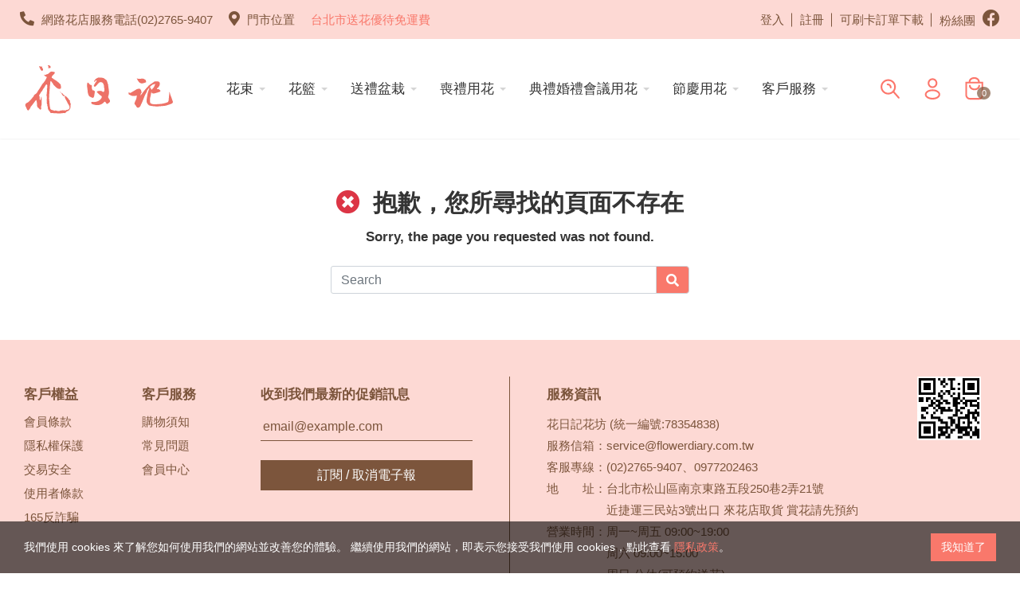

--- FILE ---
content_type: text/html; charset=utf-8
request_url: https://www.flowerdiary.com.tw/notfound.php
body_size: 11880
content:




<!DOCTYPE html>
<!--[if IE 8]>			<html class="ie ie8"> <![endif]-->
<!--[if IE 9]>			<html class="ie ie9"> <![endif]-->
<!--[if gt IE 9]><!-->	<html> <!--<![endif]--><head>
<meta charset="utf-8" />
<title>找不到網頁 - 台北花店 - 花日記花坊實體網路花店,花束,花籃,蝴蝶蘭花,金錢樹盆栽,開運竹,開幕喬遷喪禮用花</title>
<meta content="台北花店外送推薦，花日記花坊是松山區實體花店，也是網路線上花店，花店提供24H線上網路訂花，也提供每日上午8點至下午8點電話訂花，台北市與新北市汐止區，三重區，蘆洲區，中永和區，板橋區當日或前一日緊急買花訂花送花，請直接來電洽詢！" name="description">
<meta content="台北花店,網路花店,花店外送,花束,花籃,蝴蝶蘭花,金錢樹盆栽,發財樹盆栽,幸運竹,訂花,送花,買花,送花,開幕,喬遷,喪禮,告別式" name="keywords">
<meta name="Author" content="ESIT" />
<!--顯示分享-->
<meta property="og:title" content="台北花店 - 花日記花坊實體網路花店,花束,花籃,蝴蝶蘭花,金錢樹盆栽,開運竹,開幕喬遷喪禮用花" />
<meta property="og:type" content="product" />
<meta property="og:url" content="https://www.flowerdiary.com.tw" />
<meta property="og:site_name" content="台北花店 - 花日記花坊實體網路花店,花束,花籃,蝴蝶蘭花,金錢樹盆栽,開運竹,開幕喬遷喪禮用花" />
<meta property="og:description" content="description" />
<!-- mobile settings -->
<meta name="viewport" content="width=device-width, maximum-scale=5, initial-scale=1, user-scalable=yes" />
<!--[if IE]><meta http-equiv='X-UA-Compatible' content='IE=edge,chrome=1'><![endif]-->
<!-- bootstrap4 -->
<link rel="stylesheet" href="https://stackpath.bootstrapcdn.com/bootstrap/4.3.1/css/bootstrap.min.css" integrity="sha384-ggOyR0iXCbMQv3Xipma34MD+dH/1fQ784/j6cY/iJTQUOhcWr7x9JvoRxT2MZw1T" crossorigin="anonymous">

<!-- 版本過舊 -->
<!-- <link rel="stylesheet" href="https://www.flowerdiary.com.tw/templates/rwd4/assets/plugins/bootstrap/css/bootstrap.min.css"> -->


<!--/ bootstrap4 -->

<!-- Favicons -->
<link rel="shortcut icon" href="https://www.flowerdiary.com.tw/images/favicon.ico" />
<link rel="apple-touch-icon" sizes="192x192" href="https://www.flowerdiary.com.tw/images/touch-icon.png">
  <!--/ Favicons -->

<!-- fontawesome -->
<!-- <link rel="preload" as="style" href="https://www.flowerdiary.com.tw/templates/rwd4/assets/css/fontawesome-free-5.11.2-web/css/all.min.css" onload="this.rel='stylesheet'"/> -->
<link rel="stylesheet" href="https://www.flowerdiary.com.tw/templates/rwd4/assets/css/fontawesome-free-5.11.2-web/css/all.min.css">
<!-- <link rel="stylesheet" href="https://use.fontawesome.com/releases/v5.8.1/css/all.css" integrity="sha384-50oBUHEmvpQ+1lW4y57PTFmhCaXp0ML5d60M1M7uH2+nqUivzIebhndOJK28anvf" crossorigin="anonymous" media="print" onload="this.media='all'"> -->
<!-- /fontawesome -->

<!-- WEB FONTS : use %7C instead of | (pipe) -->
<!-- <link href="https://fonts.googleapis.com/css?family=Open+Sans:300,400%7CRaleway:300,400,500,600,700%7CLato:300,400,400italic,600,700" rel="stylesheet" type="text/css" media="print" onload="this.media='all'"/> -->
<!-- THEME CSS -->

<!-- Template core CSS -->
<link href="https://www.flowerdiary.com.tw/templates/rwd4/assets/css/wrapbootstrap.css" rel="stylesheet" media="print" onload="this.media='all'" >

<!--webslide-->


<!-- 下拉選單樣式 -->
<link rel="stylesheet" type="text/css" href="https://www.flowerdiary.com.tw/templates/rwd4/assets/css/webslidemenu/dropdown-effects/fade-down.css" />
<!-- /下拉選單樣式 -->

<!-- webslide-->
<link rel="stylesheet" type="text/css" href="https://www.flowerdiary.com.tw/templates/rwd4/assets/css/webslidemenu/webslidemenu.css" />
<!--/ webslide-->

<!-- 顏色樣式(已併到new-all.css) -->
<!-- <link rel="stylesheet" type="text/css" href="https://www.flowerdiary.com.tw/templates/rwd4/assets/css/webslidemenu/color-skins/white-blue.css" /> -->
<!-- /顏色樣式 -->


<meta name="viewport" content="width=device-width,minimum-scale=1.0,maximum-scale=3.0,user-scalable=yes"/>

<!-- OwlCarousel2-2.3.4-->
<link rel="stylesheet" href="https://www.flowerdiary.com.tw/templates/rwd4/assets/plugins/OwlCarousel2-2.3.4/docs/assets/owlcarousel/assets/owl.carousel.min.css" media="print" onload="this.media='all'" >
<link rel="stylesheet" href="https://www.flowerdiary.com.tw/templates/rwd4/assets/plugins/OwlCarousel2-2.3.4/docs/assets/owlcarousel/assets/owl.theme.default.min.css" media="print" onload="this.media='all'" >



<!-- rwd4 整合版scss -->

<link href="https://www.flowerdiary.com.tw/templates/rwd4/assets/css/new-all.css" rel="stylesheet" type="text/css"  />

<!-- 判斷頭部使用樣式 -->
<!-- <link href="https://www.flowerdiary.com.tw/templates/rwd4/assets/css/rwd4-menu1.css" rel="stylesheet" type="text/css" />
 -->

<style>
@font-face {
  font-family: Mixfont;
  src: local("微軟正黑體");
  /* no unicode-range; default to all characters */
}

@font-face {
  font-family: Mixfont;
  src: url(/Resources/googlefont/Gudea-Regular.ttf);
  unicode-range: U+00-024F;  /*   Latin, Latin1 Sup., Ext-A, Ext-B */
}
@font-face {
  font-family: Mixfont_title;
  src: local("微軟正黑體");
  /* no unicode-range; default to all characters */
}
@font-face {
  font-family: Mixfont_title;
  src: url(/Resources/googlefont/Gudea-Regular.ttf);
  unicode-range: U+00-024F;  /*   Latin, Latin1 Sup., Ext-A, Ext-B */
}
</style>



<!-- 判別顯示頭部篩選 -->
<!-- /判別顯示頭部篩選 -->





		<script async src='https://www.googletagmanager.com/gtag/js?id=UA-33910616-1'></script>
		<script>window.dataLayer = window.dataLayer || [];
  		function gtag(){dataLayer.push(arguments);}
  		gtag('js', new Date());
  		gtag('config', 'UA-33910616-1');</script>
		


<!-- Google Tag Manager -->
<script>(function(w,d,s,l,i){w[l]=w[l]||[];w[l].push({'gtm.start':
new Date().getTime(),event:'gtm.js'});var f=d.getElementsByTagName(s)[0],
j=d.createElement(s),dl=l!='dataLayer'?'&l='+l:'';j.async=true;j.src=
'https://www.googletagmanager.com/gtm.js?id='+i+dl;f.parentNode.insertBefore(j,f);
})(window,document,'script','dataLayer','GTM-5PMQKXC');</script>
<!-- End Google Tag Manager -->
<style>
#wrapper {
   display: flex;
   flex-direction: column;
   min-height: 100vh;
}
.notfound-section {
   flex: 1 1 auto;
}
.searchpink {
   width: 450px;
}
@media (max-width:480px) {
   .size-17 {
      font-size: 15px !important;
      line-height: 26px !important;
   }
   .searchpink {
      width: 280px;
   }
}

</style>
</head>
<body class="smoothscroll enable-animation  "  >


<!-- 樣式一 -->
	<!-- rwd4_menu1.html -->
<!-- Google Tag Manager (noscript) -->
	<noscript><iframe src='https://www.googletagmanager.com/ns.html?id=GTM-5PMQKXC'
	height='0' width='0' style='display:none;visibility:hidden'></iframe></noscript>
	<!-- End Google Tag Manager (noscript) -->
<!--wrapper 整個版面開始-->
<div id="wrapper">

  	<!-- Mobile Header -->
  	<div class=" wsmobileheader ">
		<!-- headAD start -->
		
		<div class="wsmainwpMobile">
			<a id="wsnavtoggle" class="wsanimated-arrow"><span></span></a>
			<span class="smllogo"><a href="https://www.flowerdiary.com.tw"><img src="https://img.flowerdiary.com.tw/LogoPic/15954825583330.svg" alt="台北花店 - 花日記花坊實體網路花店,花束,花籃,蝴蝶蘭花,金錢樹盆栽,開運竹,開幕喬遷喪禮用花" /></a></span>
			<div class="header-right-section">
				<div class="wssearch clearfix wssearch-mobile">

	<img src="/templates/rwd4/assets/images/icon_search.svg" alt="">
					<div class="wssearchform clearfix">
						<!-- <form>
							<input type="text" pdlaceholder="Search Here">
						</form> -->
						<div class="d-flex w-100 bg-theme py-3">
								<form  action="https://www.flowerdiary.com.tw/product/index.php"  method="get" name='searchbanner' id="searchbanner" class="ml-3">
									<input type="text" name="skey" id="skey3" class="form-control" placeholder="Search Here"/>
								</form>
								<i class="ml-3 float-none fa fa-times text-white"></i>
						</div>

						<div class="w-100 text-left bg-white">
							<div class="px-3"  style="background: #f5f5fa">
								<i class="fas fa-star mr-1"></i><span>熱門關鍵字<!--熱門關鍵字--></span>

							</div>
							<div class="px-3 bg-white">
															</div>
						</div>
					</div>
				</div>
				<!-- quick shop cart -->
				<div class="quick-cart-m quick-cart clearfix position-relative" id="quick-cart">
						<a  href="javascript:void(0);">
							<span class="badge badge-aqua btn-xs badge-corner"></span>
							<img src="/templates/rwd4/assets/images/icon_cart.svg" alt="">
						</a>
				</div>

			</div>
		</div>
	</div>
	<!-- /Mobile Header -->

	<!-- Desktop Header -->
	<div class=" wsmainfull clearfix">

		<!-- headAD start -->
				<!-- headAD end -->
		<!-- Top Bar -->
		<div id="topBar">
			<div class="container wideContainer">
				<div class="d-flex justify-content-between" >
					<div class="clearfix d-flex align-items-center">
						<!-- left -->
						<ul class="top-links">
							<li>
								<a href="tel:+886-2-27659407" title="網路花店服務電話">
									<i class="fas fa-phone fa-flip-horizontal"></i>
									<span class="d-none d-xl-inline">網路花店服務電話(02)2765-9407</span>
								</a>
							</li>
							<li>
								<a href="https://goo.gl/maps/FmNx5SMS7AbCPhJz9" target="_blank" title="門市位置">
									<i class="fas fa-map-marker-alt"></i>
									<span class="d-none d-xl-inline">門市位置</span>
								</a>
							</li>
						</ul>
						<!-- 跑馬燈 -->
						<ul id="marqueeBox" style="overflow:hidden;"   class="top-links list-inline pull-left d-block hidden-xs">

</ul>

<script>
var marqueeContent=new Array();   //滚动主题
marqueeContent[0]="";
marqueeContent[1]="";
marqueeContent[0]="<div style='height:43px;line-height:43px'><a  style='font-size:15px;padding:12px 10px' href=\"/News/257\" >台北市送花優待免運費</a></div>";
var marqueeInterval=new Array();  //定义一些常用而且要经常用到的变量
var marqueeId=0;
var marqueeDelay=4000;
var marqueeHeight=43;
function initMarquee() {
 var str=marqueeContent[0];
 let marqueeBoxEl = document.getElementById('marqueeBox');
 marqueeBoxEl.innerHTML = str ;
 marqueeBoxEl.style.height = marqueeHeight+'px';
 marqueeBoxEl.onmouseover = function() {
    clearInterval(marqueeInterval[0])
 }
 marqueeBoxEl.onmouseout = function() {
    marqueeInterval[0]=setInterval('startMarquee()',marqueeDelay);
 }

 marqueeId++;
 marqueeInterval[0]=setInterval("startMarquee()",marqueeDelay);

 }
function startMarquee() {
 var str=marqueeContent[marqueeId];
  marqueeId++;
 if(marqueeId>=marqueeContent.length) marqueeId=0;
 if(marqueeBox.childNodes.length==1) {
  var nextLine=document.createElement('DIV');
  nextLine.innerHTML=str;
  marqueeBox.appendChild(nextLine);
  }
 else {
  marqueeBox.childNodes[0].innerHTML=str;
  marqueeBox.appendChild(marqueeBox.childNodes[0]);
  marqueeBox.scrollTop=0;
  }
 clearInterval(marqueeInterval[1]);
 marqueeInterval[1]=setInterval("scrollMarquee()",10);
 }
function scrollMarquee() {
 marqueeBox.scrollTop++;
 if(marqueeBox.scrollTop%marqueeHeight==marqueeHeight){
  clearInterval(marqueeInterval[1]);
  }
 }
initMarquee();
</script>


						<!-- /跑馬燈 -->
					</div>
					<div class="top-right">
						<ul class="top-links">
							<!--未登入 -->
							<li class="text-welcome">
															<a href="https://www.flowerdiary.com.tw/member/login_windows.php" data-plugin-options='{"type":"iframe"}'>
									登入
									<!--登入-->
								</a>
							</li>
							<!--/未登入 -->
							<!--已登入 -->
							 							<li>
								<a href="https://www.flowerdiary.com.tw/member/reg_detail.php">
									註冊
												<!--註冊-->
								</a>
							</li>
							
							<li><a href="/order/order_form.doc">可刷卡訂單下載</a></li>
							<li>
								<a href="https://www.facebook.com/flowerdiary.com.tw/" target="_blank">
								粉絲團
								<i class="fab fa-facebook"></i>
								</a>
							</li>
						</ul>
					</div>
				</div>
			</div>
		</div>
		<!-- /Top Bar -->

		<a  class="wsanimated-arrow wsnavtoggle-click"><span></span></a>
		<div class=" wsmainwp container">
			<div class="row justify-content-between position-relative" style="z-index: 999">
					<div class="desktoplogo"><a href="https://www.flowerdiary.com.tw">					<img src="https://img.flowerdiary.com.tw/LogoPic/15954825583330.svg" alt="台北花店 - 花日記花坊實體網路花店,花束,花籃,蝴蝶蘭花,金錢樹盆栽,開運竹,開幕喬遷喪禮用花" /></a></div>
					<!--Main Menu HTML Code-->
					<nav class="wsmenu clearfix" style="overscroll-behavior-y: none;">
						<ul class="wsmenu-list clearfix" itemscope="" itemtype="http://www.schema.org/SiteNavigationElement">

														<li class="d-lg-none text-center py-3 mug-shot-box container-fluid">
								<div class="mugShot">
									<a class="d-block w-100 h-100 text-center" href="https://www.flowerdiary.com.tw/member/login_windows.php">
										<i class="fas fa-user user-icon"></i></i>
									</a>
								</div>
								<span class="text-dark row">
									<a class="d-inline-block px-3 py-2 col-6 font-theme mugshot-divide" href="https://www.flowerdiary.com.tw/member/login_windows.php">
										登入<!--登入-->
									</a>

									<a class="d-inline-block px-3 py-2 col-6 font-theme" href="https://www.flowerdiary.com.tw/member/reg_detail.php">
										註冊<!--註冊-->
									</a>
								</span>
							</li>

														<!--會員中心-->
							<!--商品分類下拉 -->
														<!-- 4_1 -->
<!-- 最大類 -->
  <li  aria-haspopup="true">
    <a  href="https://www.flowerdiary.com.tw/product/2" itemprop="url"  title="花束"><span itemprop="name">花束</span><span class="wsarrow"></span></a>

        <ul class="sub-menu">
                <!-- 中類 -->
        <li aria-haspopup="true">
          <a href="https://www.flowerdiary.com.tw/product/12"  itemprop="url"  title="情人玫瑰花束"><span itemprop="name" itemprop="name">情人玫瑰花束          </a>

                  </li>
                <!-- 中類 -->
        <li aria-haspopup="true">
          <a href="https://www.flowerdiary.com.tw/product/31"  itemprop="url"  title="MiniQ99朵玫瑰花束"><span itemprop="name" itemprop="name">MiniQ99朵玫瑰花束          </a>

                  </li>
                <!-- 中類 -->
        <li aria-haspopup="true">
          <a href="https://www.flowerdiary.com.tw/product/13"  itemprop="url"  title="大型99朵玫瑰花束"><span itemprop="name" itemprop="name">大型99朵玫瑰花束          </a>

                  </li>
                <!-- 中類 -->
        <li aria-haspopup="true">
          <a href="https://www.flowerdiary.com.tw/product/14"  itemprop="url"  title="祝福花束"><span itemprop="name" itemprop="name">祝福花束          </a>

                  </li>
                <!-- 中類 -->
        <li aria-haspopup="true">
          <a href="https://www.flowerdiary.com.tw/product/15"  itemprop="url"  title="金莎花束"><span itemprop="name" itemprop="name">金莎花束          </a>

                  </li>
                <!-- 中類 -->
        <li aria-haspopup="true">
          <a href="https://www.flowerdiary.com.tw/product/65"  itemprop="url"  title="乾燥香皂永生花束"><span itemprop="name" itemprop="name">乾燥香皂永生花束          </a>

                  </li>
                <!-- 中類 -->
        <li aria-haspopup="true">
          <a href="https://www.flowerdiary.com.tw/product/28"  itemprop="url"  title="加購商品"><span itemprop="name" itemprop="name">加購商品          </a>

                  </li>
            </ul>
      </li>
<!-- 最大類 -->
  <li  aria-haspopup="true">
    <a  href="https://www.flowerdiary.com.tw/product/33" itemprop="url"  title="花籃"><span itemprop="name">花籃</span><span class="wsarrow"></span></a>

        <ul class="sub-menu">
                <!-- 中類 -->
        <li aria-haspopup="true">
          <a href="https://www.flowerdiary.com.tw/product/4"  itemprop="url"  title="桌上花籃"><span itemprop="name" itemprop="name">桌上花籃          </a>

                  </li>
                <!-- 中類 -->
        <li aria-haspopup="true">
          <a href="https://www.flowerdiary.com.tw/product/5"  itemprop="url"  title="經典高架花籃"><span itemprop="name" itemprop="name">經典高架花籃          </a>

                  </li>
                <!-- 中類 -->
        <li aria-haspopup="true">
          <a href="https://www.flowerdiary.com.tw/product/32"  itemprop="url"  title="時尚高架花籃"><span itemprop="name" itemprop="name">時尚高架花籃          </a>

                  </li>
            </ul>
      </li>
<!-- 最大類 -->
  <li  aria-haspopup="true">
    <a  href="https://www.flowerdiary.com.tw/product/58" itemprop="url"  title="送禮盆栽"><span itemprop="name">送禮盆栽</span><span class="wsarrow"></span></a>

        <ul class="sub-menu">
                <!-- 中類 -->
        <li aria-haspopup="true">
          <a href="https://www.flowerdiary.com.tw/product/60"  itemprop="url"  title="蘭花盆栽"><span itemprop="name" itemprop="name">蘭花盆栽          </a>

                  </li>
                <!-- 中類 -->
        <li aria-haspopup="true">
          <a href="https://www.flowerdiary.com.tw/product/59"  itemprop="url"  title="桌上盆栽 落地盆栽"><span itemprop="name" itemprop="name">桌上盆栽 落地盆栽          </a>

                  </li>
                <!-- 中類 -->
        <li aria-haspopup="true">
          <a href="https://www.flowerdiary.com.tw/product/61"  itemprop="url"  title="開運竹盆栽"><span itemprop="name" itemprop="name">開運竹盆栽          </a>

                  </li>
                <!-- 中類 -->
        <li aria-haspopup="true">
          <a href="https://www.flowerdiary.com.tw/product/62"  itemprop="url"  title="多肉植物盆栽"><span itemprop="name" itemprop="name">多肉植物盆栽          </a>

                  </li>
            </ul>
      </li>
<!-- 最大類 -->
  <li  aria-haspopup="true">
    <a  href="https://www.flowerdiary.com.tw/product/7" itemprop="url"  title="喪禮用花"><span itemprop="name">喪禮用花</span><span class="wsarrow"></span></a>

        <ul class="sub-menu">
                <!-- 中類 -->
        <li aria-haspopup="true">
          <a href="https://www.flowerdiary.com.tw/product/53"  itemprop="url"  title="追思蘭花盆栽"><span itemprop="name" itemprop="name">追思蘭花盆栽          </a>

                  </li>
                <!-- 中類 -->
        <li aria-haspopup="true">
          <a href="https://www.flowerdiary.com.tw/product/52"  itemprop="url"  title="喪禮公祭高架花籃"><span itemprop="name" itemprop="name">喪禮公祭高架花籃          </a>

                  </li>
            </ul>
      </li>
<!-- 最大類 -->
  <li  aria-haspopup="true">
    <a  href="https://www.flowerdiary.com.tw/product/8" itemprop="url"  title="典禮婚禮會議用花"><span itemprop="name">典禮婚禮會議用花</span><span class="wsarrow"></span></a>

        <ul class="sub-menu">
                <!-- 中類 -->
        <li aria-haspopup="true">
          <a href="https://www.flowerdiary.com.tw/product/50"  itemprop="url"  title="桌花"><span itemprop="name" itemprop="name">桌花          </a>

                  </li>
                <!-- 中類 -->
        <li aria-haspopup="true">
          <a href="https://www.flowerdiary.com.tw/product/51"  itemprop="url"  title="舞台前緣花"><span itemprop="name" itemprop="name">舞台前緣花          </a>

                  </li>
                <!-- 中類 -->
        <li aria-haspopup="true">
          <a href="https://www.flowerdiary.com.tw/product/20"  itemprop="url"  title="胸花"><span itemprop="name" itemprop="name">胸花          </a>

                  </li>
                <!-- 中類 -->
        <li aria-haspopup="true">
          <a href="https://www.flowerdiary.com.tw/product/22"  itemprop="url"  title="單朵花束"><span itemprop="name" itemprop="name">單朵花束          </a>

                  </li>
                <!-- 中類 -->
        <li aria-haspopup="true">
          <a href="https://www.flowerdiary.com.tw/product/29"  itemprop="url"  title="新娘捧花"><span itemprop="name" itemprop="name">新娘捧花          </a>

                  </li>
            </ul>
      </li>
<!-- 最大類 -->
  <li  aria-haspopup="true">
    <a  href="https://www.flowerdiary.com.tw/product/54" itemprop="url"  title="節慶用花"><span itemprop="name">節慶用花</span><span class="wsarrow"></span></a>

        <ul class="sub-menu">
                <!-- 中類 -->
        <li aria-haspopup="true">
          <a href="https://www.flowerdiary.com.tw/product/24"  itemprop="url"  title="新年春節花禮"><span itemprop="name" itemprop="name">新年春節花禮          </a>

                  </li>
                <!-- 中類 -->
        <li aria-haspopup="true">
          <a href="https://www.flowerdiary.com.tw/product/10"  itemprop="url"  title="母親節花束 花籃 蘭花"><span itemprop="name" itemprop="name">母親節花束 花籃 蘭花          </a>

                  </li>
                <!-- 中類 -->
        <li aria-haspopup="true">
          <a href="https://www.flowerdiary.com.tw/product/11"  itemprop="url"  title="畢業花束"><span itemprop="name" itemprop="name">畢業花束          </a>

                  </li>
            </ul>
      </li>
<!-- 最大類 -->
  <li  aria-haspopup="true">
    <a  href="#" itemprop="url"  title="客戶服務"><span itemprop="name">客戶服務</span><span class="wsarrow"></span></a>

        <ul class="sub-menu">
                <!-- 中類 -->
        <li aria-haspopup="true">
          <a href="/info/About"  itemprop="url"  title="關於花日記"><span itemprop="name" itemprop="name">關於花日記          </a>

                  </li>
                <!-- 中類 -->
        <li aria-haspopup="true">
          <a href="/info/ShoppingNotice"  itemprop="url"  title="花店購物須知"><span itemprop="name" itemprop="name">花店購物須知          </a>

                  </li>
                <!-- 中類 -->
        <li aria-haspopup="true">
          <a href="/info/Payment"  itemprop="url"  title="花店買花流程"><span itemprop="name" itemprop="name">花店買花流程          </a>

                  </li>
                <!-- 中類 -->
        <li aria-haspopup="true">
          <a href="/info/Delivery"  itemprop="url"  title="花店外送說明"><span itemprop="name" itemprop="name">花店外送說明          </a>

                  </li>
                <!-- 中類 -->
        <li aria-haspopup="true">
          <a href="/Greetings"  itemprop="url"  title="花禮卡片參考"><span itemprop="name" itemprop="name">花禮卡片參考          </a>

                  </li>
                <!-- 中類 -->
        <li aria-haspopup="true">
          <a href="/News"  itemprop="url"  title="盆栽照顧"><span itemprop="name" itemprop="name">盆栽照顧          </a>

                  </li>
            </ul>
      </li>
													</ul>
					</nav>
					<!--Menu HTML Code-->
					<!-- right-bar -->
					<div class="header-right-section">
						<!-- searchBar -->
						<div class="wssearch wssearchdesktop">
							<img src="/templates/rwd4/assets/images/icon_search.svg" alt="">

							<div class="wssearchform clearfix mt-3 py-0">
								<form  action="https://www.flowerdiary.com.tw/product/index.php"  method="get" name='searchbanner' id="searchbanner" class="ml-4">

									<input  name="skey" id="skey3" class="form-control" placeholder="SEARCH"/>

								</form>
								<i class="ml-3  fa fa-times "></i>

								<div class="mt-3 w-100">
									<!-- <div class="px-3"  style="background: #f5f5fa">

</div> -->

<div class="px-4 bg-white pt-3 pb-5 ">
	<i class="far fa-star mr-1"></i><span class="mr-1">熱門關鍵字：<!--熱門關鍵字--></span>
	</div>



								</div>
							</div>

						</div>
						<div class="wssearchform-open-bg">
						</div>
						<!-- 會員中心 -->
						<div class="membercentre">
							<a class="membercentreBtn"  href="/member/login_windows.php?Url=https://www.flowerdiary.com.tw/member/index.php" >
								<img src="/templates/rwd4/assets/images/icon_member.svg" alt="">
							</a>
							<!-- ***會員TOGGLE選單***-->
							<ul class="membercentreList">
								<div class="listTriangle"><span></span></div>
								<li>
									<a tabindex="-1" href="https://www.flowerdiary.com.tw/member/login_windows.php?Url=https://www.flowerdiary.com.tw/member/MyOrder.php">
										<i class="fas fa-list-ul"></i>
										我的訂單
									<!--我的訂單-->
									</a>
								</li>
								<li>
									<a tabindex="-1" href="https://www.flowerdiary.com.tw/member/login_windows.php?Url=https://www.flowerdiary.com.tw/member/Collection_list.php">
										<i class="fas fa-heart"></i>
										追蹤清單
										<!--追蹤清單-->
									</a>
								</li>
								<li>
									<a tabindex="-1" href="https://www.flowerdiary.com.tw/member/login_windows.php?Url=https://www.flowerdiary.com.tw/member/AccountInformation.php">
										<i class="fas fa-edit"></i>
										修改資料
										<!--修改資料-->
									</a>
								</li>
								<li>
									<a tabindex="-1" href="https://www.flowerdiary.com.tw/member/login_windows.php?Url=https://www.flowerdiary.com.tw/member/kefu_add.php">
										<i class="fas fa-comment-dots"></i>
										問答中心
										<!--問答中心-->
									</a>
								</li>
							
							</ul>
							<!-- ***/會員TOGGLE選單*** -->
						</div>
						<!-- quick shop cart -->
						<div class="quick-cart quick-cart-desktop" id="quick-cart">
								<a  href="javascript:void(0);">
									<span class="badge badge-aqua btn-xs badge-corner"></span>
									<img src="/templates/rwd4/assets/images/icon_cart.svg" alt="">
								</a>
						</div>
					</div>
					<!-- right-bar -->
			</div>
		</div>
	</div>
	<div id="topBlankAbove">
	</div>
	<div id="topBlankAboveMobile">
	</div>
	<!-- /Desktop Header -->


		<!-- <style>
		@media only screen and (max-width:1023px) {
			.top_clear2 {
				margin-bottom: 100px !important;
			}
		}
	</style> -->
	<!-- <div id="phone_menu" class=" phone_menu d-lg-none">
		<div class="container-fluid">
			<div class="row">
				<div class="option col">
					<a class="option_link" href="https://www.flowerdiary.com.tw/product/index.php?type=hot">
						熱銷商品
					</a>
				</div>
				<div class="option col">
					<a class="option_link" href="https://www.flowerdiary.com.tw/product/index.php?type=special">
						特價商品
					</a>
				</div>
				<div class="option col">
					<a class="option_link" href="https://www.flowerdiary.com.tw/product/index.php?type=recommend">
						推薦商品
					</a>
				</div>
			</div>

		</div>
	</div> -->
		<!-- 商品篩選列 -->
	<div class="phone_menu_attr0 d-lg-none attrshow" style="left: 0;background-color: #f3f3f3; z-index: 997;box-shadow: 0 2px 3px rgba(0,0,0,0.2);">
			<div class="easy-sidebar-toggle-right text-center" style="float: left;width:50%;margin: 9px 0;padding: 0 10px;border-right: 1px dotted #d4d9de;"><i class="fas fa-filter"></i>&nbsp;&nbsp;<span style="cursor: pointer;font-weight:bold"></span></div>
			<div class="options text-center" style="width:50%; float:left; position:relative">
					<label for="sortBy" class="_1LM_r9f bold" style="height:39px;color: #666;position: absolute;top: 0;bottom: 0;padding: 6px 10px;margin: 0;left: 0;right: 0;display: inline-block;background: #f3f3f3;z-index: 1;pointer-events: none;"></label>
														  <select id="productMenu" class="nopadding" style="width:90%;border-radius: 0px;height:39px;" onChange="javascript:getProduct('orderby',this.value);">
								<option value=""><!--優先推薦--></option>
								<option value="price-up" ><!--價格由低到高--></option>
								<option value="price-down" ><!--價格由高到低--></option>
								<!--option value="pubtime-up" >上架由舊到新</option-->
								<option value="pubtime-down" ><!--上架由新到舊--></option>
								<!--option value="visit-up" >人氣由低到高</option-->
								<option value="visit-down" ><!--人氣由高到低--></option>
							  </select>
													  </div>
	</div>
	<!-- //商品篩選列 -->

<!-- 樣式二 -->
   <section class="noborder notfound-section d-flex align-items-center">
      <div class="container my-5">

            <div class="text-center">
               <div>
                  <span class="size-30 bold"><i class="fas fa-times-circle pr-2 pr-md-3 text-danger"></i>抱歉，您所尋找的頁面不存在</span>
               </div>
              <div class="my-2">
                  <span class="size-17 bold">Sorry, the page you requested was not found.</span>
              </div>
               

<form  action="https://www.flowerdiary.com.tw/product/index.php"  method="get" name='searchbanner' id="searchbanner_02" class="mt-4 mb-0">
	<div class="searchpink input-group md-form form-sm form-2 pl-0 mx-auto">
		<input type="text" name="skey" id="skey3" class="form-control my-0 py-1 red-border" placeholder="Search" aria-label="Search">
		<div class="input-group-append">
			<button id="imageField" name="imageField" type="submit" class="searchbtn input-group-text red lighten-3">
					<i class="fas fa-search text-grey" aria-hidden="true"></i>
			</button>
		</div>
	</div>
</form>



            </div>

      </div>
   </section>

   <!-- / 三則結束-->


<div id="fb-root"></div>



<!-- FOOTER -->
<footer id="footer">

    <div class="container">
      <div class="row footerNav">
          <div class="col-lg-6 col-md-12 btmLeft btmBorderRight">
            <div class="row mb-3">
                                <div class="col col-lg-3 col-md-3 col-sm-3 col-xs-6 d-none d-md-block mb-3 mb-xl-0">
                  <div class="title">客戶權益</div>
                                    <div class="mb-2">
                    <a href="/info/Terms">會員條款</a></div>
                                    <div class="mb-2">
                    <a href="/info/Privacy">隱私權保護</a></div>
                                    <div class="mb-2">
                    <a href="/info/Safety">交易安全</a></div>
                                    <div class="mb-2">
                    <a href="/info/Copyright">使用者條款</a></div>
                                    <div class="mb-2">
                    <a href="/info/Prevention">165反詐騙</a></div>
                                  </div>
                                <div class="col col-lg-3 col-md-3 col-sm-3 col-xs-6 d-none d-md-block mb-3 mb-xl-0">
                  <div class="title">客戶服務</div>
                                    <div class="mb-2">
                    <a href="/info/ShoppingNotice">購物須知</a></div>
                                    <div class="mb-2">
                    <a href="/info/FAQ">常見問題</a></div>
                                    <div class="mb-2">
                    <a href="/member/">會員中心</a></div>
                                  </div>
                                <div class="col col-12  d-block d-md-none mb-3">
                  <div class="footerToggle">
                                        <div class="toggle">
                      <label class="black">客戶權益</label>
                      <div class="toggle-content">
                                                <li style="display: block;">
                          <a href="/info/Terms">會員條款</a>
                        </li>
                                                <li style="display: block;">
                          <a href="/info/Privacy">隱私權保護</a>
                        </li>
                                                <li style="display: block;">
                          <a href="/info/Safety">交易安全</a>
                        </li>
                                                <li style="display: block;">
                          <a href="/info/Copyright">使用者條款</a>
                        </li>
                                                <li style="display: block;">
                          <a href="/info/Prevention">165反詐騙</a>
                        </li>
                                              </div>
                    </div>
                                        <div class="toggle">
                      <label class="black">客戶服務</label>
                      <div class="toggle-content">
                                                <li style="display: block;">
                          <a href="/info/ShoppingNotice">購物須知</a>
                        </li>
                                                <li style="display: block;">
                          <a href="/info/FAQ">常見問題</a>
                        </li>
                                                <li style="display: block;">
                          <a href="/member/">會員中心</a>
                        </li>
                                              </div>
                    </div>
                                      </div>
                </div>
                <form action="https://www.flowerdiary.com.tw/modules/email/dingyue.php" method="post" id="regform" name="form1_dingyue" class="form-horizontal col-12 col-lg-6 mb-3" role="form" >
                  <input type="hidden" name="action" value="send"/>
                  <div class="title">收到我們最新的促銷訊息</div>
                      <div class="form-group mb-4">
                    <input name="email" type="email" class="form-control" placeholder="email@example.com"" /><!--請輸入email-->
                  </div>
                  <div class="text-center">
                    <button type="submit" class="btn subscribeBtn h-auto rounded-0 d-block w-100">訂閱 / 取消電子報<!--訂閱 / 取消--></button>
                  </div>
                </form>
            </div>





          </div>

          <div class="col-lg-6 col-md-12 btmRight">
            <div class="row">
              <div class="serveInfo mb-3 mb-xl-0 col-xl-9">
                <div class="title">服務資訊</div>
                <div><p>花日記花坊 (統一編號:78354838)<br>服務信箱：service@flowerdiary.com.tw<br>客服專線：(02)2765-9407、0977202463<br>地　　址：台北市松山區南京東路五段250巷2弄21號<br>　　　　　近捷運三民站3號出口 來花店取貨 賞花請先預約<br>營業時間：周一~周五 09:00~19:00<br>　　　　　周六 09:00~15:00<br>　　　　　周日 公休(可預約送花)   <br>                電話客服：周一~周日 08:00~20:00<br>※本站保留接受訂單與否的權利※<br></p></div>
              </div>
              <div class="qrcode text-center col-xl-3">
                <img src="/templates/rwd4/assets/images/qrcode.png" alt="">
              </div>
            </div>
          </div>
      </div>
      <div class="copyright "><div class="text-center">花日記花坊版權所有 <br class="d-md-none">© Copyright Flowerdiary All Rights Reserved.</div></div>
    </div>


</footer>
<!-- /FOOTER -->
</div>
<!--/wrapper 整個版面結束-->

<!-- SCROLL TO TOP -->
<a href="#" id="toTop" style="bottom:10px;"></a>

<!-- 隱私權政策 -->
<div class="privacyPolicy">
    <div class="container">
      <div class="d-flex align-items-center flex-wrap">
        <div>
          <p>我們使用 cookies 來了解您如何使用我們的網站並改善您的體驗。 繼續使用我們的網站，即表示您接受我們使用 cookies，點此查看 <a href="/info/Privacy">隱私政策</a>。</p>
        </div>
        <button type="button" class="btn btn-primary ml-auto mt-2 mt-lg-0" >我知道了</button>
      </div>
    </div>
</div>



<!-- jQuery -->
<script type="text/javascript" src="https://www.flowerdiary.com.tw/templates/rwd4/assets/plugins/jquery/jquery-3.4.1.min.js"></script>
<!--/jQuery -->


<!-- bootstrap4 -->
<script defer type="text/javascript" src="https://www.flowerdiary.com.tw/templates/rwd4/assets/plugins/bootstrap/js/bootstrap.min.js"></script>
<!-- <script src="https://stackpath.bootstrapcdn.com/bootstrap/4.3.1/js/bootstrap.min.js" integrity="sha384-JjSmVgyd0p3pXB1rRibZUAYoIIy6OrQ6VrjIEaFf/nJGzIxFDsf4x0xIM+B07jRM" crossorigin="anonymous"></script> -->
<!-- <script src="https://cdnjs.cloudflare.com/ajax/libs/popper.js/1.14.7/umd/popper.min.js" integrity="sha384-UO2eT0CpHqdSJQ6hJty5KVphtPhzWj9WO1clHTMGa3JDZwrnQq4sF86dIHNDz0W1" crossorigin="anonymous"></script> -->
<!-- /bootstrap4 -->

<!-- Javascript files -->

<!-- <script defer  src="https://www.flowerdiary.com.tw/templates/rwd4/assets/js/wrapbootstrap/jquery.superslides.min.js"></script>
<script defer  src="https://www.flowerdiary.com.tw/templates/rwd4/assets/js/wrapbootstrap/imagesloaded.pkgd.js"></script>
<script defer  src="https://www.flowerdiary.com.tw/templates/rwd4/assets/js/wrapbootstrap/isotope.pkgd.min.js"></script>
<script defer  src="https://www.flowerdiary.com.tw/templates/rwd4/assets/js/wrapbootstrap/packery-mode.pkgd.min.js"></script>
<script defer  src="https://www.flowerdiary.com.tw/templates/rwd4/assets/js/wrapbootstrap/jquery.fitvids.js"></script>
<script defer  src="https://www.flowerdiary.com.tw/templates/rwd4/assets/js/wrapbootstrap/jquery.parallax-1.1.3.js"></script> -->
<!-- <script defer  src="https://www.flowerdiary.com.tw/templates/rwd4/assets/js/wrapbootstrap/custom.js"></script> -->



<!-- 滿版banner SWIPE SLIDER -->
<script type="text/javascript" src="https://www.flowerdiary.com.tw/templates/rwd4/assets/plugins/slider.swiper/dist/js/swiper.min.js"></script>
<script type="text/javascript" src="https://www.flowerdiary.com.tw/templates/rwd4/assets/js/view/demo.swiper_slider.js"></script>
<!-- 滿版banner SWIPE SLIDER -->




<!-- 新版autocomplete -->
<link rel="stylesheet" type="text/css" href="https://www.flowerdiary.com.tw/templates/rwd4/assets/plugins/rwd4-autocomplete/jquery-ui.min.css">
<script  src="https://www.flowerdiary.com.tw/templates/rwd4/assets/plugins/rwd4-autocomplete/jquery-ui.min.js"></script>


<script>
  showshopping(0);
  $(".quick-cart-m").click(function(e) {
    e.stopPropagation();
    showcart();
  });


  function showshopping(n){
      $.ajax({
    url: 'https://www.flowerdiary.com.tw/shopping/shopping_windows.php',
    data: 'type=goods',
    type:'get',
    dataType:"html",
    cache: false,
    success: function(msg){
      //alert(msg);
        $('.quick-cart').html(msg);
    }
    });
      if(n==1){
        //加入購物車改為使用showcart2()函數
          window.setTimeout(showcart2,500);
          // window.setTimeout(showcart,2000);

      }
  }
  function showcart(){
      var scrollTop=$(window).scrollTop();
      var headerHeight = $(".wsmainfull").height();
      //console.log($("#header").css("top"));

      if($(".wsmainfull").attr("class").match(/(?:^|\s)navbar-hidden(?!\S)/)){
          if($(".wsmainfull").css("top") != "0px"){
              $(".wsmainfull").css("top","0px");
          }else {
              $(".wsmainfull").css("top","-"+headerHeight+"px");
          }
    }
    $(".quick-cart-box").stop().fadeToggle();
  }
  //加入購物車改為使用showcart2()函數
  function showcart2(){
    var scrollTop=$(window).scrollTop();
    var headerHeight = $(".wsmainfull").height();
    //console.log($("#header").css("top"));

    if($(".wsmainfull").attr("class").match(/(?:^|\s)navbar-hidden(?!\S)/)){
        if($(".wsmainfull").css("top") != "0px"){
            $(".wsmainfull").css("top","0px");
        }else {
            $(".wsmainfull").css("top","-"+headerHeight+"px");
        }
   }
  $(".quick-cart-box").stop().fadeIn().delay(2000).fadeOut();
}
</script>


<script>
//商品搜尋
var url = "https://www.flowerdiary.com.tw/include/search_menu_autocomplate.php";
$( "#skey3,#skey3_02" ).autocomplete({
   source: url,
   autoFocus: false,
   focus: function(event, ui) {

      return false;
    },
   select: function( event, ui ) {
        var value=ui.item.value;
        var label=ui.item.label;
        $(this).val(ui.item.label);



        if( value!=label ){
          window.location="https://www.flowerdiary.com.tw/product/detail"+value;
        }else{
          $('#skey3').val(value);
          $('#searchbanner'+$(this).attr('id').substr(5)).submit();
                //document.getElementById("searchbanner").submit();
        }
        return false;
    },open: function( event, ui ) {
      $('.ui-menu-item:first-child').addClass('searchTips');
    }
});



//追蹤清單愛心顏色變換
if(0 != 0){
    var gid = getQueryParam("gid");
    if(gid != false){
        window.location='https://www.flowerdiary.com.tw/product/setcollection.php?gid='+gid+'&Url='+document.location.href;
    }
}
function clickHeart(gid){
    if(0 == 0){
       alert("請先登入會員"); //請先登入會員
       window.location='https://www.flowerdiary.com.tw/member/login_windows.php?Url='+document.location.href+'?gid'+gid;
    }else{
        $(".gid"+gid+">i").toggleClass("heartColor");
        if($(".gid"+gid+">i").attr("class").match(/(?:^|\s)heartColor(?!\S)/)){
            
            $.ajax({url: 'https://www.flowerdiary.com.tw/product/setcollection.php',
                data: {Action:"Insert",gid:gid},
                type:'get',
                dataType:"html",
                cache: false,
                success: function(msg){
                    $(".gid"+gid).parent().css('opacity', '1');
                    fbq('track','addtowishlist');
                    alert("商品已加入追蹤清單"); //語言包：商品已加入追蹤清單
                }
            });
        }else{
            $.ajax({url: 'https://www.flowerdiary.com.tw/product/setcollection.php',
                data: {Action:"Del",gid:gid},
                type:'get',
                dataType:"html",
                cache: false,
                success: function(msg){
                    $(".gid"+gid).parent().removeAttr("style");
                    alert("商品已移出追蹤清單"); //語言包：商品已移出追蹤清單
                }
            });
        }
    }
}
function getQueryParam(param) {
    var result =  window.location.search.match(new RegExp("(\\?|&)" + param + "(\\[\\])?([^&]*)"));
    return result ? result[3] : false;
}
</script>

<!-- webslidemenu.js -->
<script defer type="text/javascript" src="https://www.flowerdiary.com.tw/templates/rwd4/assets/plugins/rwd4-webslide/webslidemenu/webslidemenu.js"></script>

<script type="text/javascript" src="https://www.flowerdiary.com.tw/templates/rwd4/assets/plugins/lazyload/jquery.lazyload.min.js"></script>
<script type="text/javascript" src="https://www.flowerdiary.com.tw/templates/rwd4/assets/plugins/magnific-popup/jquery.magnific-popup.min.js"></script>
<script type="text/javascript" src="https://www.flowerdiary.com.tw/templates/rwd4/assets/plugins/hash/jquery.hash.js"></script>
<!-- /webslidemenu.js -->
<script type="text/javascript">
	$(window).on('load',function(){
		// History delete
		$('.history').find('.remove').click(function(){
			$(this).parent('li').remove();
			gid = $(this).attr("gid");
			$.ajax({url: '../include/include_visitproduct.php', data: {Action:"Del",gid:gid}, type:'get'});
		});
		$('.history').find('.removeAll').click(function(){
			$('.remove').parent('li').remove();
			$.ajax({url: '../include/include_visitproduct.php', data: {Action:"Del"}, type:'get'});
		});	});
</script>

<script>
//針對編輯器崁入iframe自動縮放
$('.universal-box iframe[allowfullscreen]').wrap('<div class="embed-responsive embed-responsive-16by9" />');

if(getCookie("headAD")!='1') $('.headAD').show();
function setCookie(cname,cvalue,exdays) {
    var d = new Date();
    if(exdays != 0){
      d.setTime(d.getTime() + (exdays*24*60*60*1000));
      var expires = "expires=" + d.toGMTString();
    }
    document.cookie = cname+"="+cvalue+"; "+expires+"; path=/";
}
function getCookie(cname) {
    var name = cname + "=";
    var ca = document.cookie.split(';');
    for(var i=0; i<ca.length; i++) {
        var c = ca[i];
        while (c.charAt(0)==' ') c = c.substring(1);
        if (c.indexOf(name) == 0) {
            return c.substring(name.length, c.length);
        }
    }
    return "";
}
</script>

<!--蓋版廣告-->

<!--頭部滾動隱藏效果-->
<script type="text/javascript" src="https://www.flowerdiary.com.tw/templates/rwd4/assets/plugins/autohidingnavbar/jquery.bootstrap-autohidingnavbar.js"></script>
<script>     // $("#phone_menu").autoHidingNavbar();
// 沒用到先註解
  // $(".phone_menu0").autoHidingNavbar0();
  /*menu1~4手機輔助選單*/
  // $(".phone_menu_attr0").autoHidingNavbar0_attr();
  /*menu1~4篩選*/
</script>

<!--小螢幕篩選-->
<script>

  function toggleAttrBox(e){
    e.preventDefault();

    $('.attrmenumain').toggleClass('appear_attr');
    if($('.attrmenumain').hasClass('appear_attr')) {
    $('#demo').addClass('show');
    $('.attr_overlapblackbg').addClass('arrtmenuopen');
    }else {
    $('#demo').removeClass('show');
    $('.attr_overlapblackbg').removeClass('arrtmenuopen');
    }
    $('.navbar.easy-sidebar').removeClass('appear_attr');
    //  $('.attr_overlapblackbg').toggleClass('arrtmenuopen');
    $('.navbar.easy-sidebar').removeClass('arrtmenuopen');
  }

  $(document).ready(function(){
    $('.easy-sidebar-toggle-right').click(toggleAttrBox);
    $('.easy-sidebar-toggle-right-lg').click(toggleAttrBox);


   $('.attr_overlapblackbg').click(function(e) {$('body').removeClass('noscroll');
   $('.attr_overlapblackbg').removeClass('arrtmenuopen');
   $('.attrmenumain').removeClass('appear_attr');});



   $(window).on('resize',function(){
    $('.attr_overlapblackbg').removeClass('arrtmenuopen');
    $('.attrmenumain').removeClass('appear_attr');
   });
  });

</script>

<!--/小螢幕篩選-->


<script type="text/javascript" src="https://www.flowerdiary.com.tw/templates/rwd4/assets/plugins/popper.min.js"></script>


<script type="text/javascript">
$(document).ready(function() {
  $("img.lazy").lazyload({
      effect : "fadeIn",
      threshold :-50,
      skip_invisible: true,
  });

  $("img.lazy2").lazyload({
      effect : "fadeIn",
      threshold :-50,
      skip_invisible: true,
  });
});
</script>

<script>

//showcart


var wdth=$(window).width();
// console.log(wdth);

  $(".quick-cart-desktop").mouseover(function(){
  $(".quick-cart-box").show();
  });

  $(".quick-cart-desktop").mouseout(function(){
  $(".quick-cart-box").hide();
  });




function delshopping(key,gkey){
  $.ajax({
    url: 'https://www.flowerdiary.com.tw/shopping/cart.php',
    data: 'Action=remove&key=' + key + '&gkey=' + gkey,
    type:'get',
    dataType:"html",
    cache: false,
    success: function(msg){//alert(msg);
      showshopping(0);
      //showcart();
    }
  });
}

</script>

<!-- OwlCarousel2-2.3.4-->
<script src="https://www.flowerdiary.com.tw/templates/rwd4/assets/plugins/OwlCarousel2-2.3.4/dist/owl.carousel.min.js"></script>

<!-- vegas slider v2.4.4 -->

<!-- 商品頁用的sticky-top -->
<script src="https://www.flowerdiary.com.tw/templates/rwd4/assets/plugins/jquery.sticky.js"></script>

<!-- JAVASCRIPT FILES -->
<script type="text/javascript">var plugin_path = 'https://www.flowerdiary.com.tw/templates/rwd4/assets/plugins/';</script>
<script type="text/javascript" src="https://www.flowerdiary.com.tw/templates/rwd4/assets/js/scripts.js"></script>

<script type="text/javascript">
  _lightbox();
</script>

<!-- 控制右側fb嵌入的動畫 -->
<script type="text/javascript">
  $(document).ready(function() {
    /*$(".shopbox").hover(function(){
    $(this).stop().animate({right: "0"}, "medium");},
     function(){
    $(this).stop().animate({right: "-210"}, "medium");
    }, 500);*/
      $(".shopbox").click(function() {
        if($(this).css("right")=="0px"){
              $(this).stop().animate({right: "-240"}, "medium");
          }else{
              $(this).stop().animate({right: "0"}, "medium");
          }
      });
  });
  </script>
<!--end 控制右側fb嵌入的動畫 -->
<!-- 判斷讓商品列表左側選單-在第四層加上active -->
  <script>
    $(document).ready(function(){
      $('.list-group-item-last').each(function(){
        if($(this).hasClass('active')){
          $(this).parents('.list-group-item-first').addClass('active');
        }
      });
    });
  </script>
<!--end 判斷讓商品列表左側選單-在第四層加上active -->



<!-- 讓全螢幕篩選延後顯示 -->
<script>
$(window).on('load', function () {
  $('.easy-sidebar-toggle-right-lg').removeClass('d-none');
  $('.easy-sidebar-toggle-right-lg').addClass('d-inline-block');
  });
</script>

<!-- 全站搜尋tips -->
<style>
  .ui-menu-item.searchTips .ui-menu-item-wrapper::after {
    content: '以此關鍵字搜尋全站';
  }
</style>


</body>
</html>


--- FILE ---
content_type: text/html; charset=utf-8
request_url: https://www.flowerdiary.com.tw/shopping/shopping_windows.php?type=goods&_=1768504417600
body_size: -294
content:
	<!-- cart_windows -->
	<a href="javascript:void(0);">
		<span class="badge badge-aqua btn-xs badge-corner">0</span>
		<img src="/templates/rwd4/assets/images/icon_cart.svg" alt="">
	</a>

	


	</div>

	







--- FILE ---
content_type: application/javascript
request_url: https://www.flowerdiary.com.tw/templates/rwd4/assets/plugins/rwd4-webslide/webslidemenu/webslidemenu.js
body_size: 816
content:
/* global jQuery */
/* global document */


jQuery(function() {
  'use strict';

  function toggleBody(isPin){

    if(isPin){

      document.body.style.height = '100vh'
      document.body.style.position = 'fixed'
      document.body.style['overflow-y'] = 'hidden'
      document.body.style.width = '100%'
    }

    else{

      document.body.style.height = 'unset'
      document.body.style.position = 'initial'
      document.body.style['overflow-y'] = 'auto'
      document.body.style.width = 'auto'
    }
  }

  document.addEventListener("touchstart", function() {}, false);
  jQuery(function() {

    jQuery('body').wrapInner('<div class="wsmenucontainer" />');
    jQuery('<div class="overlapblackbg"></div>').prependTo('.wsmenu');

    jQuery('.wsanimated-arrow').click(function() {
      jQuery('body').toggleClass('wsactive');

      if (jQuery('body').hasClass('wsactive')){
        // console.log('has class');
        toggleBody(1);
      }else {
        // console.log('no class');
        toggleBody(0);
      }
     //在跳出弹窗的时候
    });

    jQuery('.overlapblackbg').click(function() {
      jQuery("body").removeClass('wsactive');
      toggleBody(0)  //弹窗消失的时候
    });

    jQuery('.wsmenu > .wsmenu-list > li').has('.sub-menu').prepend('<span class="wsmenu-click"><i class="wsmenu-arrow fa fa-angle-down"></i></span>');
    jQuery('.wsmenu > .wsmenu-list > li').has('.wsmegamenu').prepend('<span class="wsmenu-click"><i class="wsmenu-arrow fa fa-angle-down"></i></span>');
    // 類別展開樣式新增 Gene1080823
    jQuery('.wsmenu > .wsmenu-list > li').has('.megamenu').prepend('<span class="wsmenu-click"><i class="wsmenu-arrow fa fa-angle-down"></i></span>');
    // End 類別展開樣式新增 Gene1080823

    jQuery('.wsmenu-click').click(function() {
      jQuery(this).toggleClass('ws-activearrow')
        .parent().siblings().children().removeClass('ws-activearrow');
      jQuery(".wsmenu > .wsmenu-list > li > .sub-menu, .wsmegamenu").not(jQuery(this).siblings('.wsmenu > .wsmenu-list > li > .sub-menu, .wsmegamenu')).slideUp('slow');
      jQuery(this).siblings('.sub-menu').slideToggle('slow');
      jQuery(this).siblings('.wsmegamenu').slideToggle('slow');
      // 類別展開新增 Gene1080823
      $(this).siblings('.megamenu').slideToggle('slow');
      jQuery(".megamenu").not(jQuery(this).siblings('.megamenu')).slideUp('slow');
      // End 類別展開樣式新增 Gene1080823
    });

    jQuery('.wsmenu > .wsmenu-list > li > ul > li').has('.sub-menu').prepend('<span class="wsmenu-click02"><i class="wsmenu-arrow fa fa-angle-down"></i></span>');
    jQuery('.wsmenu > .wsmenu-list > li > ul > li > ul > li').has('.sub-menu').prepend('<span class="wsmenu-click02"><i class="wsmenu-arrow fa fa-angle-down"></i></span>');

    jQuery('.wsmenu-click02').click(function() {
      jQuery(this).children('.wsmenu-arrow').toggleClass('wsmenu-rotate');
      jQuery(this).siblings('li > .sub-menu').slideToggle('slow');
    });

    jQuery(window).on('resize', function() {

      if (jQuery(window).outerWidth() < 992) {
        // jQuery('.wsmenu').css('height', jQuery(this).height() + "px");
        jQuery('.wsmenucontainer').css('min-width', jQuery(this).width() + "px");
      } else {
        // jQuery('.wsmenu').removeAttr("style");
        jQuery('.wsmenucontainer').removeAttr("style");
        jQuery('body').removeClass("wsactive");
        jQuery('.wsmenu > .wsmenu-list > li > .wsmegamenu, .wsmenu > .wsmenu-list > li > ul.sub-menu, .wsmenu > .wsmenu-list > li > ul.sub-menu > li > ul.sub-menu, .wsmenu > .wsmenu-list > li > ul.sub-menu > li > ul.sub-menu > li > ul.sub-menu').removeAttr("style");
        jQuery('.wsmenu-click').removeClass("ws-activearrow");
        jQuery('.wsmenu-click02 > i').removeClass("wsmenu-rotate");

      }

    });

    jQuery(window).trigger('resize');

  });

  /* Top Fixed */
  jQuery(window).scroll(function() {

    var sticky = jQuery('.wsmainfull'),
    mobileSticky = jQuery('.wsmobileheader'),
    phonemenu = jQuery('#phone_menu'),
      scroll = jQuery(window).scrollTop();
		if (scroll > 0) {

      sticky.addClass('wsfixed');
      $('body').addClass('wsfixed');
      $('#topBar').slideUp(300);

		} else {

      sticky.removeClass('wsfixed');
        $('body').removeClass('wsfixed');
        $('#topBar').slideDown(300);

		}


    // Add mobile Fixed /Gene1080802
    if (scroll > 0) mobileSticky.addClass('wsfixed');
    else mobileSticky.removeClass('wsfixed');
	//End Add mobile Fixed /

    // Add mobile Fixed /Gene1080802
    if (scroll > 0) phonemenu.addClass('wsfixed');
    else phonemenu.removeClass('wsfixed');
	//End Add mobile Fixed /

    // Add mobile Fixed /Gene1080802
    if (scroll > 0) $('.phone_menu_attr1').addClass('wsfixed');
    else $('.phone_menu_attr1').removeClass('wsfixed');
	//End Add mobile Fixed /

    // Add mobile Fixed /Gene1080802
    if (scroll > 0) $('.phone_menu_attr0').addClass('wsfixed');
    else $('.phone_menu_attr0').removeClass('wsfixed');
	//End Add mobile Fixed /


  });
  /* End Top Fixed */

  //Desktop Search Box
  jQuery(window).on("load", function() {
    jQuery('.wssearch').on("click", function() {
      jQuery(this).toggleClass("wsopensearch");
      $('body').toggleClass('body-wsopensearch');
    });
    jQuery("body, .wsopensearch .fa.fa-times").on("click", function() {
      jQuery(".wssearch").removeClass('wsopensearch');
      $('body').removeClass('body-wsopensearch');
    });
    jQuery(".wssearch, .wssearchform form").on("click", function(e) {
      e.stopPropagation();
    });
  });


}());

--- FILE ---
content_type: image/svg+xml
request_url: https://www.flowerdiary.com.tw/templates/rwd4/assets/images/icon_member.svg
body_size: 166
content:
<?xml version="1.0" encoding="utf-8"?>
<!-- Generator: Adobe Illustrator 16.0.0, SVG Export Plug-In . SVG Version: 6.00 Build 0)  -->
<!DOCTYPE svg PUBLIC "-//W3C//DTD SVG 1.1//EN" "http://www.w3.org/Graphics/SVG/1.1/DTD/svg11.dtd">
<svg version="1.1" id="圖層_1" xmlns="http://www.w3.org/2000/svg" xmlns:xlink="http://www.w3.org/1999/xlink" x="0px" y="0px"
	 width="20.584px" height="29px" viewBox="0 0 20.584 29" enable-background="new 0 0 20.584 29" xml:space="preserve">
<g>
	<g>
		<path fill="#FC766B" d="M10.328,13.603c-3.384,0-6.136-2.753-6.136-6.137c0-3.383,2.752-6.135,6.136-6.135
			s6.137,2.752,6.137,6.135C16.465,10.85,13.712,13.603,10.328,13.603z M10.328,3.43c-2.226,0-4.036,1.81-4.036,4.036
			c0,2.227,1.811,4.037,4.036,4.037s4.036-1.811,4.036-4.037C14.364,5.24,12.554,3.43,10.328,3.43z"/>
	</g>
	<g>
		<path fill="#FC766B" d="M10.329,27.993c-5.451,0-9.72-2.787-9.72-6.348c0-3.559,4.27-6.347,9.72-6.347
			c5.45,0,9.719,2.788,9.719,6.347C20.048,25.206,15.779,27.993,10.329,27.993z M10.329,17.398c-4.13,0-7.62,1.945-7.62,4.247
			c0,2.303,3.49,4.248,7.62,4.248c4.13,0,7.618-1.945,7.618-4.248C17.947,19.344,14.459,17.398,10.329,17.398z"/>
	</g>
</g>
</svg>


--- FILE ---
content_type: image/svg+xml
request_url: https://www.flowerdiary.com.tw/templates/rwd4/assets/images/icon_cart.svg
body_size: 206
content:
<?xml version="1.0" encoding="utf-8"?>
<!-- Generator: Adobe Illustrator 16.0.0, SVG Export Plug-In . SVG Version: 6.00 Build 0)  -->
<!DOCTYPE svg PUBLIC "-//W3C//DTD SVG 1.1//EN" "http://www.w3.org/Graphics/SVG/1.1/DTD/svg11.dtd">
<svg version="1.1" id="圖層_1" xmlns="http://www.w3.org/2000/svg" xmlns:xlink="http://www.w3.org/1999/xlink" x="0px" y="0px"
	 width="24.834px" height="30.167px" viewBox="0 0 24.834 30.167" enable-background="new 0 0 24.834 30.167" xml:space="preserve">
<g>
	<path fill="#FC766B" d="M18.823,28.5H6.86c-2.71,0-5.36-2.441-5.36-5.447V6.5h22v16.553C23.5,26.243,21.462,28.5,18.823,28.5z
		 M3.5,8.5v14.553c0,1.698,1.72,3.447,3.36,3.447h11.963c2.024,0,2.677-2.499,2.677-3.447V8.5H3.5z"/>
</g>
<g>
	<path fill="#FC766B" d="M12.756,17c-3.775,0-6.846-2.525-6.846-5.63c0-0.58,0.47-1.05,1.05-1.05c0.58,0,1.05,0.47,1.05,1.05
		c0,1.946,2.128,3.53,4.746,3.53c2.615,0,4.744-1.584,4.744-3.53c0-0.58,0.471-1.05,1.051-1.05c0.579,0,1.049,0.47,1.049,1.05
		C19.6,14.475,16.529,17,12.756,17z"/>
</g>
<g>
	<path fill="#FC766B" d="M18.178,7.545c-0.58,0-1.051-0.47-1.051-1.049c0-1.947-2.129-3.531-4.746-3.531
		c-2.615,0-4.744,1.583-4.744,3.531c0,0.58-0.47,1.049-1.05,1.049c-0.58,0-1.05-0.47-1.05-1.049c0-3.105,3.07-5.631,6.844-5.631
		c3.775,0,6.846,2.526,6.846,5.631C19.227,7.075,18.757,7.545,18.178,7.545z"/>
</g>
</svg>


--- FILE ---
content_type: image/svg+xml
request_url: https://www.flowerdiary.com.tw/templates/rwd4/assets/images/icon_search.svg
body_size: 308
content:
<?xml version="1.0" encoding="utf-8"?>
<!-- Generator: Adobe Illustrator 16.0.0, SVG Export Plug-In . SVG Version: 6.00 Build 0)  -->
<!DOCTYPE svg PUBLIC "-//W3C//DTD SVG 1.1//EN" "http://www.w3.org/Graphics/SVG/1.1/DTD/svg11.dtd">
<svg version="1.1" id="圖層_1" xmlns="http://www.w3.org/2000/svg" xmlns:xlink="http://www.w3.org/1999/xlink" x="0px" y="0px"
	 width="26.867px" height="26.867px" viewBox="0 0 26.867 26.867" enable-background="new 0 0 26.867 26.867" xml:space="preserve">
<g>
	<g>
		<g>
			<path fill="#FC766B" d="M11.532,20.481c-5.227,0-9.479-4.252-9.479-9.479s4.252-9.478,9.479-9.478
				c5.226,0,9.477,4.251,9.477,9.478S16.758,20.481,11.532,20.481z M11.532,3.625c-4.069,0-7.378,3.31-7.378,7.378
				s3.31,7.378,7.378,7.378c4.067,0,7.376-3.31,7.376-7.378S15.6,3.625,11.532,3.625z"/>
		</g>
		<g>
			<path fill="#FC766B" d="M24.607,25.534c-0.289,0-0.577-0.119-0.784-0.351l-6.702-7.513c-0.385-0.433-0.348-1.098,0.085-1.482
				c0.432-0.387,1.097-0.348,1.482,0.084l6.702,7.513c0.385,0.433,0.348,1.097-0.085,1.482
				C25.105,25.446,24.855,25.534,24.607,25.534z"/>
		</g>
	</g>
	<g>
		<path fill="#FC766B" d="M14.602,12.828c-0.029,0-0.061-0.001-0.092-0.004c-0.56-0.054-0.982-0.492-0.953-1.055
			c0.001-0.03,0.014-0.151,0.019-0.183c0-1.421-1.183-2.603-2.636-2.603l-0.13,0.018c-0.59,0.04-1.081-0.393-1.124-0.971
			s0.392-1.081,0.97-1.124c0.104-0.014,0.192-0.023,0.284-0.023c2.611,0,4.736,2.125,4.736,4.736c0,0.089-0.01,0.175-0.021,0.26
			C15.58,12.405,15.124,12.828,14.602,12.828z"/>
	</g>
</g>
</svg>
